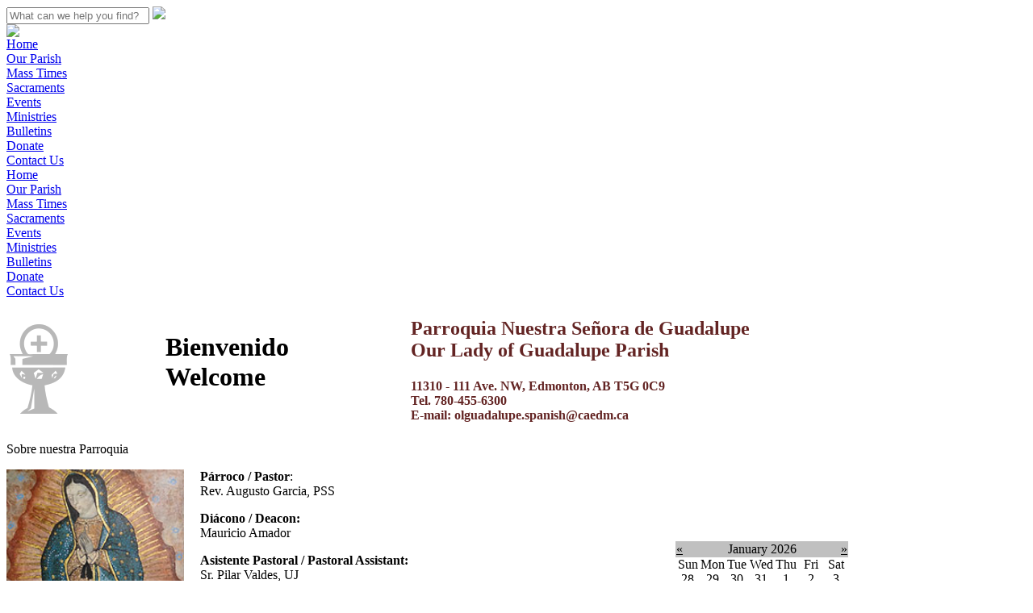

--- FILE ---
content_type: text/html; charset=utf-8
request_url: https://olguadalupe.caedm.ca/
body_size: 14186
content:
<!DOCTYPE html PUBLIC "-//W3C//DTD XHTML 1.0 Transitional//EN" "http://www.w3.org/TR/xhtml1/DTD/xhtml1-transitional.dtd">
<html  xml:lang="en-US" lang="en-US" xmlns="http://www.w3.org/1999/xhtml">
<head id="Head"><meta http-equiv="X-UA-Compatible" content="IE=edge" /><title>
	Our Lady of Guadalupe
</title><meta id="MetaCopyright" name="COPYRIGHT" content="&amp;copy; 2026 Our Lady of Guadalupe" /><meta id="MetaRobots" name="ROBOTS" content="INDEX, FOLLOW" />
        <meta content="text/html; charset=UTF-8" http-equiv="Content-Type" />
        <meta content="text/javascript" http-equiv="Content-Script-Type" />
        <meta content="text/css" http-equiv="Content-Style-Type" />
        <meta name="RESOURCE-TYPE" content="DOCUMENT" />
        <meta name="REVISIT-AFTER" content="1 DAYS" />
        <meta name="RATING" content="GENERAL" />
    <link href="/DesktopModules/EasyDNNRotator/flowplayer/skin/minimalist.css?cdv=24" media="all" type="text/css" rel="stylesheet"/><link href="/DesktopModules/EasyDNNRotator/Controls/ChameleonRotator/static/common/base.css?cdv=24" media="all" type="text/css" rel="stylesheet"/><link href="/Portals/_default/default.css?cdv=24" media="all" type="text/css" rel="stylesheet"/><link href="/DesktopModules/News/module.css?cdv=24" media="all" type="text/css" rel="stylesheet"/><link href="/Resources/Search/SearchSkinObjectPreview.css?cdv=24" media="all" type="text/css" rel="stylesheet"/><link href="/Portals/_default/Skins/Guadalupe/skin.css?cdv=24" media="all" type="text/css" rel="stylesheet"/><link href="/DesktopModules/EasyDNNNews/Templates/_default/Vision/Vision.css?cdv=24" media="all" type="text/css" rel="stylesheet"/><link href="/DesktopModules/EasyDNNnews/Templates/_default/BlogTwo/BlogTwo.css?cdv=24" media="all" type="text/css" rel="stylesheet"/><link href="/DesktopModules/EasyDNNnews/Templates/_default/BlogTwo/StylesCSS/light - Horizontal.css?cdv=24" media="all" type="text/css" rel="stylesheet"/><link href="/DesktopModules/EasyDNNNews/Templates/_default/Vision/StylesCSS/red.css?cdv=24" media="all" type="text/css" rel="stylesheet"/><link href="/Portals/_default/Containers/parishNetwork/container.css?cdv=24" media="all" type="text/css" rel="stylesheet"/><link href="/Portals/_default/Containers/ParishHorizontal/container.css?cdv=24" media="all" type="text/css" rel="stylesheet"/><link href="/Portals/_default/Containers/Parish/container.css?cdv=24" media="all" type="text/css" rel="stylesheet"/><link href="/Portals/_default/Containers/Guadalupe/container.css?cdv=24" media="all" type="text/css" rel="stylesheet"/><link href="/Portals/23/portal.css?cdv=24" media="all" type="text/css" rel="stylesheet"/><link href="/Portals/23/home.css?cdv=24" media="all" type="text/css" rel="stylesheet"/><link href="/DesktopModules/EasyDNNNews/css/prettyPhoto.css?cdv=24" media="all" type="text/css" rel="stylesheet"/><link href="/DesktopModules/EasyDNNRotator/Controls/ChameleonRotator/static/themes/NewsOne/NewsOne.css?cdv=24" media="all" type="text/css" rel="stylesheet"/><script src="/Resources/libraries/jQuery/01_09_01/jquery.js?cdv=24" type="text/javascript"></script><script src="/DesktopModules/EasyDNNNews/js/eds1.8.2.js?cdv=24" type="text/javascript"></script><script src="/Resources/libraries/jQuery-Migrate/01_02_01/jquery-migrate.js?cdv=24" type="text/javascript"></script><script src="/Resources/libraries/jQuery-UI/01_10_03/jquery-ui.js?cdv=24" type="text/javascript"></script><link href="/DesktopModules/NavXp/skins/HorizontalDropdowns/Windows Standard/cache_skin_Our Lady of Guadalupe.css?v=1.8.2-rc1" type="text/css" rel="stylesheet" /><link href="/DesktopModules/NavXp/skins/VerticalPanels/Simple Panel/cache_skin_Guadalupe - Mobile.css?v=1.8.2-rc1" type="text/css" rel="stylesheet" /><style type="text/css">.nxp-init-hide { display: none !important; }
</style><script id="eds_jq1_8" src="/DesktopModules/EasyDNNRotator/js/eds1.8.2.js" type="text/javascript" data-minor-version="2"></script><link href="/Telerik.Web.UI.WebResource.axd?compress=1&amp;_TSM_CombinedScripts_=%3b%3bTelerik.Web.UI%2c+Version%3d2013.2.717.40%2c+Culture%3dneutral%2c+PublicKeyToken%3d121fae78165ba3d4%3aen-US%3ae3f2cc69-ba1e-40db-bc46-4dec0d4c670e%3a45085116%3a27c5704c" type="text/css" rel="stylesheet" /></head>
<body id="Body">
    
    <form method="post" action="/" id="Form" enctype="multipart/form-data">
<div class="aspNetHidden">
<input type="hidden" name="StylesheetManager_TSSM" id="StylesheetManager_TSSM" value="" />
<input type="hidden" name="ScriptManager_TSM" id="ScriptManager_TSM" value="" />
<input type="hidden" name="__EVENTTARGET" id="__EVENTTARGET" value="" />
<input type="hidden" name="__EVENTARGUMENT" id="__EVENTARGUMENT" value="" />
<input type="hidden" name="__VIEWSTATE" id="__VIEWSTATE" value="rIr1K/LDkdH9PaCfpVGyjqac/Ktf7LU9/F9YtTC9pffaEUoIGIsaBQ7L3oXGX4f18knaKz5PoM0O0uiLRS7w/n+yxMtWIhghOh+XjjZIbRIryvBflZFw2IqvFvpHFlDah3gywZoo876f7HLIoYy03ZgiLa9VFiziknyPPbN7HEEvrMxFcmQc5El8bRaW0+DM2hP/bziUVZccoOMQBiRG/eKWzwMKgmqYeQXqsDMorRfKjRE4mpRq9P25G6ZURywYp3JUTeVVOg5G+FRd3QF2cSYujscYQjOwPZ/d5DqSsSri3IZerh1M8ucLGKsPETcEh7919Xr0RoaEIwl7MaQ4/QsGTvCc3E/QZGdlAGSX7ZfrHXX/VOvhn5c5JhKUcts8tGkSix/aOM4LouIskDJuDGOuYgqUNMGcS6vo8q54R8greKpAzP5QbMqnWGlWTctYXwncDX4x2luTTsIFP/PSzA0dT6BqUu21j6PDByB30IMYHlxM4XW+YcdbvL/hwjFrbhax8bAZxo9g2mXa+q70Ix/Ryl1l9H8KDoUjWb9kHxG4j3ZQEWH33ZAWcdjoeI0Ri4AE8tzSqbVAUsFMb9ZMzZDKUGzN7tB741MJZnH6Qz1/9Op8aW9f1ZFsL1LLcen215FfE6IW2+GW679wB/DH6PIYyWotpqh+z1ld6HtmsyCfs0ccgERCs05wvuajkeSFZGQZ8Zwm8Uv0N0bJ7cr7/uUmxTSJ7aNQVIt11ydPt3lRU2LKfHshJQ2LjzdmMESQcz707b2Idma06iP1Byn4U2OXU8cSEVVAZI6bIkM+hAcT+hdeSFeXee0+1R9Gl83MwYxCEQ==" />
</div>

<script type="text/javascript">
//<![CDATA[
var theForm = document.forms['Form'];
if (!theForm) {
    theForm = document.Form;
}
function __doPostBack(eventTarget, eventArgument) {
    if (!theForm.onsubmit || (theForm.onsubmit() != false)) {
        theForm.__EVENTTARGET.value = eventTarget;
        theForm.__EVENTARGUMENT.value = eventArgument;
        theForm.submit();
    }
}
//]]>
</script>


<script src="/WebResource.axd?d=GHm2DA6-JBJTvOlMHVcqYqsjkyTWryRuf1HRK2Ire4KKVCQ1TeYBHd8FMZZGq75uBhZwAKaF-B_7z0_c0&amp;t=638901591720898773" type="text/javascript"></script>


<script src="/js/dnncore.js" type="text/javascript"></script>
<script src="/DesktopModules/NavXp/js/cache/NavXpJsClient-946377850.js" type="text/javascript"></script>
<script src="/DesktopModules/EasyDNNRotator/js/jquery.mousewheel.min.js" type="text/javascript"></script>
<script src="/DesktopModules/EasyDNNRotator/Controls/ChameleonRotator/static/js/jquery.tinyscrollbar.js" type="text/javascript"></script>
<script src="https://apis.google.com/js/plusone.js" type="text/javascript"></script>
<script src="/DesktopModules/EasyDNNRotator/flowplayer/flowplayer.min.js" type="text/javascript"></script>
<script src="/DesktopModules/EasyDNNRotator/Controls/ChameleonRotator/static/js/jquery.chameleonSlider_1_6_3.min.js" type="text/javascript"></script>
<script src="/Telerik.Web.UI.WebResource.axd?_TSM_HiddenField_=ScriptManager_TSM&amp;compress=1&amp;_TSM_CombinedScripts_=%3b%3bSystem.Web.Extensions%2c+Version%3d4.0.0.0%2c+Culture%3dneutral%2c+PublicKeyToken%3d31bf3856ad364e35%3aen-US%3a64455737-15dd-482f-b336-7074c5c53f91%3aea597d4b%3ab25378d2%3bTelerik.Web.UI%2c+Version%3d2013.2.717.40%2c+Culture%3dneutral%2c+PublicKeyToken%3d121fae78165ba3d4%3aen-US%3ae3f2cc69-ba1e-40db-bc46-4dec0d4c670e%3a16e4e7cd%3af7645509%3aed16cbdc" type="text/javascript"></script>
<div class="aspNetHidden">

	<input type="hidden" name="__VIEWSTATEGENERATOR" id="__VIEWSTATEGENERATOR" value="CA0B0334" />
	<input type="hidden" name="__VIEWSTATEENCRYPTED" id="__VIEWSTATEENCRYPTED" value="" />
	<input type="hidden" name="__EVENTVALIDATION" id="__EVENTVALIDATION" value="OQ9PCjPdTB/uwCqOUIDAt1kojMUjghZ+CHh2Rb3388cj4ohl0rq/3ez0aHqV5U+6KI/gJyg2zPV4EcF5AxQJKH5xNFLZ69kmVXvyBU/4lmwi6Z6tlRFUzM20MPOokiLka4QgW6qeYmkxQChbA5p1PUlShDS6U+hoLed+aFRL9VbhinCvB/UvnqxAGh1ENE5YjWtAcvslU1wUuGesqhDyrBhqdQQF8xYmg/brX0wXj9xLWhq9LqnjsebuF7cXHqSdmkB2W5rmDaTyv3VnT6a97kT1Q0Xs8we62zo162s+v6te+UquspYrsMcVfdULhsuKhVZWY+ScZBj9Vqzpl0bXkDS+VWX41mW2Uuaq+2EIWoUFUlI81SSEKKh7uLC8bcyK6OIm9vY4G2NLTjawNtabJy/coiCEeJ+OCrHGMC8HWaryHoNBggjg9SpVgA3eBMxVIqJgE7hdiU40Q14hU8obs38s5GiD0gDhjAHNrn4xLc40TuGxlhJ7N3Hk0/eZOe+F4hXUf3ljAi49sdmp34tcPZqa+udJdj3ZQ2wDXFgP2fm6l0+U2WcyAFX71l9EhLSKxzPOTQ2RmcqYPPM5sLRbStigspeVy2FiuiMT5XjJB9+Z8yj+T4gc34jXBJbV6PuAyni4L72LPFtX/v78UcQVYU7D/pj6E1Gjel9pIYRUETsJ0jNF16W2ciBQjjGK3CWj0yFV+ezhC89JnfueTdo9wFPTi8OlRYWxyxSbc+qtWBn5ubVSPW5fLFrA+QytN+ZpHAgFr+tfrdCRBOOC/VuEuD4IwFA6djiXGznnYmaPLEWClqph9aUDnVjev2ROSuYFEXZ8ODGqGQSjUtWt+yQhawrRl0AAJPwBpnTHVoWTV0/Fct5i0fNO5CQRon3s1uVoRg4dI1COHEasEq+NEkaCojbLwIJXgPNvBvniwSuwW8cIwLm62bgPqoUf+pnp2HFKO/j3lDPD9+gMlo1mIzrCjOyzj0zZgTx1+bB1uVtrK7BBi6qkDsgLevgRFLKxK+faT3Q4lzsM5wiITXkWryGEJ3fq0/1BXQw03QLqnDMpmYfNJqDphEPR6Tl1kRGpYHA1+hGLpcp81mJo9VqDNpIL5TO47np1kU8d7go/DbTflTadNWF9hu3jtCOe9/E=" />
</div><script src="/js/dnn.js?cdv=24" type="text/javascript"></script><script src="/js/dnn.modalpopup.js?cdv=24" type="text/javascript"></script><script src="/DesktopModules/EasyDNNNews/static/qtip/jquery.qtip.min.js?cdv=24" type="text/javascript"></script><script src="/DesktopModules/EasyDNNNews/js/jquery.rateit.js?cdv=24" type="text/javascript"></script><script src="/js/dnn.servicesframework.js?cdv=24" type="text/javascript"></script><script src="/js/dnncore.js?cdv=24" type="text/javascript"></script><script src="/Resources/Search/SearchSkinObjectPreview.js?cdv=24" type="text/javascript"></script><script src="/DesktopModules/EasyDNNNews/js/jquery.prettyPhoto.js?cdv=24" type="text/javascript"></script><script src="/DesktopModules/EasyDNNNews/js/jquery.cookie.js?cdv=24" type="text/javascript"></script><script src="/DesktopModules/EasyDNNNews//static/EasyDnnSolutions/EasyDnnSolutions_1.0.js?cdv=24" type="text/javascript"></script><script type="text/javascript">
//<![CDATA[
Sys.WebForms.PageRequestManager._initialize('ScriptManager', 'Form', ['tdnn$ctr3555$ViewEasyDNNNewsCalendar$upCalendar','dnn_ctr3555_ViewEasyDNNNewsCalendar_upCalendar','tdnn$ctr3555$dnn$ctr3555$ViewEasyDNNNewsCalendar_UPPanel',''], [], [], 90, '');
//]]>
</script>

        
        
        
<meta name="viewport" content="width=device-width, initial-scale=1" />
<link href="https://fonts.googleapis.com/css?family=Lora" rel="stylesheet">



<div id="topbar"></div>


<!-------- TOP AREA -------->
<div id="HeaderBar">
<div class="row-container">

	<div id="social">
		<!--
    	 <div class="donate-btn"><a href="/Donate" class="donate-btn">Donate</a></div>
        <a href="/Portals/_default/Skins/Guadalupe/#"><img src="/Portals/_default/Skins/Guadalupe/images/youtube.png"  alt=""/></a>
        <a href="/Portals/_default/Skins/Guadalupe/#"><img src="/Portals/_default/Skins/Guadalupe/images/twitter.png" alt=""/></a>
		
        <a href="https://www.facebook.com/st.augustineponoka" target="_blank"><img src="/Portals/_default/Skins/Guadalupe/images/facebook.png" alt=""/></a>-->
    </div>
	
    <div id="search">
    	<span id="dnn_dnnSearch_ClassicSearch">
    
    
    <span class="searchInputContainer" data-moreresults="See More Results" data-noresult="No Results Found">
        <input name="dnn$dnnSearch$txtSearch" type="text" maxlength="255" size="20" id="dnn_dnnSearch_txtSearch" class="NormalTextBox" autocomplete="off" placeholder="What can we help you find?" />
        <a class="dnnSearchBoxClearText"></a>
    </span>
    <a id="dnn_dnnSearch_cmdSearch" class="SkinObject" href="javascript:__doPostBack(&#39;dnn$dnnSearch$cmdSearch&#39;,&#39;&#39;)"><img src='/Portals/_default/Skins/Guadalupe/images/search.png'></a>
</span>


<script type="text/javascript">
    $(function() {
        if (typeof dnn != "undefined" && typeof dnn.searchSkinObject != "undefined") {
            var searchSkinObject = new dnn.searchSkinObject({
                delayTriggerAutoSearch : 400,
                minCharRequiredTriggerAutoSearch : 2,
                searchType: 'S',
                enableWildSearch: true,
                cultureCode: 'en-US',
                portalId: -1
                }
            );
            searchSkinObject.init();
            
            
            // attach classic search
            var siteBtn = $('#dnn_dnnSearch_SiteRadioButton');
            var webBtn = $('#dnn_dnnSearch_WebRadioButton');
            var clickHandler = function() {
                if (siteBtn.is(':checked')) searchSkinObject.settings.searchType = 'S';
                else searchSkinObject.settings.searchType = 'W';
            };
            siteBtn.on('change', clickHandler);
            webBtn.on('change', clickHandler);
            
            
        }
    });
</script>

    </div>
	<div id="logo">
    	<img src="/Portals/_default/Skins/Guadalupe/images/logo.png" alt=""/> 
    </div>
    <a href="#" id="MenuTrigger"><img src="/Portals/_default/Skins/Guadalupe/images/menu.png"></a>
</div>
</div>

<!-------- NAV -------->
<div id="nav-container">
	<div class="nav">
    	<div id="dnn_avtMenuTop_pnlErr"></div>
<div id="dnn_avtMenuTop_menuRender"><div class="navxp_HDD_WindowsStandard navxp_HDD_WindowsStandard_Our_Lady_of_Guadalupe NavXpRoot"><a class="itemL0Lower itemL0Current  nxp-lvl0 nxp-page nxp-first" href="https://olguadalupe.caedm.ca/" onmouseover="&#xA;                    NavXp.skins[&quot;HorizontalDropdowns/Windows Standard&quot;].show(avt.nxp.$(this), avt.nxp.$(this).prev(&quot;div:first&quot;).children(&quot;div:first&quot;));&#xA;                " onmouseout="&#xA;                    NavXp.skins[&quot;HorizontalDropdowns/Windows Standard&quot;].hide(avt.nxp.$(this), avt.nxp.$(this).prev(&quot;div:first&quot;).children(&quot;div:first&quot;));&#xA;                ">Home</a><div class="separator"></div><a class="itemL0Raise  nxp-lvl0 nxp-page" href="https://olguadalupe.caedm.ca/Our-Parish" onmouseover="&#xA;                    NavXp.skins[&quot;HorizontalDropdowns/Windows Standard&quot;].show(avt.nxp.$(this), avt.nxp.$(this).prev(&quot;div:first&quot;).children(&quot;div:first&quot;));&#xA;                " onmouseout="&#xA;                    NavXp.skins[&quot;HorizontalDropdowns/Windows Standard&quot;].hide(avt.nxp.$(this), avt.nxp.$(this).prev(&quot;div:first&quot;).children(&quot;div:first&quot;));&#xA;                ">Our Parish</a><div class="separator"></div><a class="itemL0Raise  nxp-lvl0 nxp-page" href="https://olguadalupe.caedm.ca/Mass-Times" onmouseover="&#xA;                    NavXp.skins[&quot;HorizontalDropdowns/Windows Standard&quot;].show(avt.nxp.$(this), avt.nxp.$(this).prev(&quot;div:first&quot;).children(&quot;div:first&quot;));&#xA;                " onmouseout="&#xA;                    NavXp.skins[&quot;HorizontalDropdowns/Windows Standard&quot;].hide(avt.nxp.$(this), avt.nxp.$(this).prev(&quot;div:first&quot;).children(&quot;div:first&quot;));&#xA;                ">Mass Times</a><div class="separator"></div><a class="itemL0Raise  nxp-lvl0 nxp-page" href="https://olguadalupe.caedm.ca/Sacraments" onmouseover="&#xA;                    NavXp.skins[&quot;HorizontalDropdowns/Windows Standard&quot;].show(avt.nxp.$(this), avt.nxp.$(this).prev(&quot;div:first&quot;).children(&quot;div:first&quot;));&#xA;                " onmouseout="&#xA;                    NavXp.skins[&quot;HorizontalDropdowns/Windows Standard&quot;].hide(avt.nxp.$(this), avt.nxp.$(this).prev(&quot;div:first&quot;).children(&quot;div:first&quot;));&#xA;                ">Sacraments</a><div class="separator"></div><a class="itemL0Raise  nxp-lvl0 nxp-page" href="https://olguadalupe.caedm.ca/Events" onmouseover="&#xA;                    NavXp.skins[&quot;HorizontalDropdowns/Windows Standard&quot;].show(avt.nxp.$(this), avt.nxp.$(this).prev(&quot;div:first&quot;).children(&quot;div:first&quot;));&#xA;                " onmouseout="&#xA;                    NavXp.skins[&quot;HorizontalDropdowns/Windows Standard&quot;].hide(avt.nxp.$(this), avt.nxp.$(this).prev(&quot;div:first&quot;).children(&quot;div:first&quot;));&#xA;                ">Events</a><div class="separator"></div><a class="itemL0Raise  nxp-lvl0 nxp-page" href="https://olguadalupe.caedm.ca/Ministries" onmouseover="&#xA;                    NavXp.skins[&quot;HorizontalDropdowns/Windows Standard&quot;].show(avt.nxp.$(this), avt.nxp.$(this).prev(&quot;div:first&quot;).children(&quot;div:first&quot;));&#xA;                " onmouseout="&#xA;                    NavXp.skins[&quot;HorizontalDropdowns/Windows Standard&quot;].hide(avt.nxp.$(this), avt.nxp.$(this).prev(&quot;div:first&quot;).children(&quot;div:first&quot;));&#xA;                ">Ministries</a><div class="separator"></div><a class="itemL0Raise  nxp-lvl0 nxp-page" href="https://olguadalupe.caedm.ca/Bulletins" onmouseover="&#xA;                    NavXp.skins[&quot;HorizontalDropdowns/Windows Standard&quot;].show(avt.nxp.$(this), avt.nxp.$(this).prev(&quot;div:first&quot;).children(&quot;div:first&quot;));&#xA;                " onmouseout="&#xA;                    NavXp.skins[&quot;HorizontalDropdowns/Windows Standard&quot;].hide(avt.nxp.$(this), avt.nxp.$(this).prev(&quot;div:first&quot;).children(&quot;div:first&quot;));&#xA;                ">Bulletins</a><div class="separator"></div><a class="itemL0Raise  nxp-lvl0 nxp-externalurl nxp-page" href="https://caedm.ca/donate-to-a-parish/" onmouseover="&#xA;                    NavXp.skins[&quot;HorizontalDropdowns/Windows Standard&quot;].show(avt.nxp.$(this), avt.nxp.$(this).prev(&quot;div:first&quot;).children(&quot;div:first&quot;));&#xA;                " onmouseout="&#xA;                    NavXp.skins[&quot;HorizontalDropdowns/Windows Standard&quot;].hide(avt.nxp.$(this), avt.nxp.$(this).prev(&quot;div:first&quot;).children(&quot;div:first&quot;));&#xA;                ">Donate</a><div class="separator"></div><a class="itemL0Raise  nxp-lvl0 nxp-page" href="https://olguadalupe.caedm.ca/Contact-Us" onmouseover="&#xA;                    NavXp.skins[&quot;HorizontalDropdowns/Windows Standard&quot;].show(avt.nxp.$(this), avt.nxp.$(this).prev(&quot;div:first&quot;).children(&quot;div:first&quot;));&#xA;                " onmouseout="&#xA;                    NavXp.skins[&quot;HorizontalDropdowns/Windows Standard&quot;].hide(avt.nxp.$(this), avt.nxp.$(this).prev(&quot;div:first&quot;).children(&quot;div:first&quot;));&#xA;                ">Contact Us</a><div style="clear: both"></div></div></div>



    </div>

        <div id="MobileMenu">
            <div id="mobile" class="visible-xs">
                <!--<div id="MenuTrigger"><em class="icon glyphicon glyphicon-menu-hamburger"></em>&nbsp;</div>-->
                <div id="InsideNav" class="close">
                    <div id="dnn_MENU2_pnlErr"></div>
<div id="dnn_MENU2_menuRender"><div class="navxp_VP_SimplePanel navxp_VP_SimplePanel_Guadalupe_-_Mobile NavXpRoot"><div class="itemL0_container"><a class="itemL0Sel  nxp-lvl0 nxp-page nxp-first" href="https://olguadalupe.caedm.ca/">Home</a></div><div class="itemL0_container"><a class="itemL0  nxp-lvl0 nxp-page" href="https://olguadalupe.caedm.ca/Our-Parish">Our Parish</a></div><div class="itemL0_container"><a class="itemL0  nxp-lvl0 nxp-page" href="https://olguadalupe.caedm.ca/Mass-Times">Mass Times</a></div><div class="itemL0_container"><a class="itemL0  nxp-lvl0 nxp-page" href="https://olguadalupe.caedm.ca/Sacraments">Sacraments</a></div><div class="itemL0_container"><a class="itemL0  nxp-lvl0 nxp-page" href="https://olguadalupe.caedm.ca/Events">Events</a></div><div class="itemL0_container"><a class="itemL0  nxp-lvl0 nxp-page" href="https://olguadalupe.caedm.ca/Ministries">Ministries</a></div><div class="itemL0_container"><a class="itemL0  nxp-lvl0 nxp-page" href="https://olguadalupe.caedm.ca/Bulletins">Bulletins</a></div><div class="itemL0_container"><a class="itemL0  nxp-lvl0 nxp-externalurl nxp-page" href="https://caedm.ca/donate-to-a-parish/">Donate</a></div><div class="itemL0_container"><a class="itemL0  nxp-lvl0 nxp-page" href="https://olguadalupe.caedm.ca/Contact-Us">Contact Us</a></div></div></div>



                </div>
            </div>
        </div>
</div>


<!-------- BANNER -------->
<div id="banner">
    	<div id="dnn_BannerPane"><div class="DnnModule DnnModule-EasyDNNrotator DnnModule-3550"><a name="3550"></a>


<div id="leftpane">
     <div id="dnn_ctr3550_ContentPane"><!-- Start_Module_3550 --><div id="dnn_ctr3550_ModuleContent" class="DNNModuleContent ModEasyDNNrotatorC">
	
<script type="text/javascript">eds1_8(function ($) {$('#EDR_ChameleonSlider_3550').chameleonSlider_1_6_3({ flowplayer_src: '/DesktopModules/EasyDNNRotator/flowplayer/flowplayer.swf', content_source: '/DesktopModules/EasyDNNRotator/ChameleonData.ashx?TabId=1119', container_dimensions: { width:1, height: 650,w_as_ratio: true, h_as_ratio: false, height_references_width: true },autoplay: { enable: true, interval: 4000,pause_on_hover: true,autostart_video_playback: false,indicator: {display: true,position: {vertical: 'top',horizontal: 'left',h_offset: 0,v_offset: 0,v_as_ratio: true, h_as_ratio: true}, dimensions: {height:2,width:1,w_as_ratio: true, h_as_ratio: false}, orientation: 'horizontal',flip_direction: false}},arrows: { display: false },autoplay_toggle: { display: false},scrollable_boxes: { item_info: {display: true,container: {dimensions: {height: 0.4,width: 1,w_as_ratio: true, h_as_ratio: true},resize_to_content: false,show_on_hover: false,position: {vertical: 'top',horizontal: 'left',h_offset: 0,v_offset: 0.3,v_as_ratio: true, h_as_ratio: false}}}},thumbs: {display: false}, categories: {display: false},pagination: {display: false},social_buttons: {display: false}, main_panel: {display: true, fill_panel: true, top_left_align: false, stretch_small_image: true, drag_navigation: true, dimensions: {width: 1, height: 1,w_as_ratio: true, h_as_ratio: true}, position: {vertical: 'top',horizontal: 'left',h_offset: 0,v_offset: 0,v_as_ratio: true, h_as_ratio: true},transition: { duration: 800, effects: ['fade'] }},key_browse: true,redirect_on_click: true,redirect_on_click_target: '_self',lightbox_on_click: false,module_id: 3550,locale: ''});});</script><div id="EDR_ChameleonSlider_3550" class="chameleon_slider NewsOne"></div>

</div><!-- End_Module_3550 --></div>
    </div>









</div></div>
        <div id="tear"></div>
</div>

<div id="tear-bottom">
	<div class="row-container">
     	<div id="dnn_BelowBannerPane"><div class="DnnModule DnnModule-DNN_HTML DnnModule-3551"><a name="3551"></a>


<div id="leftpane">
     <div id="dnn_ctr3551_ContentPane"><!-- Start_Module_3551 --><div id="dnn_ctr3551_ModuleContent" class="DNNModuleContent ModDNNHTMLC">
	<div id="dnn_ctr3551_HtmlModule_lblContent" class="Normal">
	<table style="width: 100%;">
    <tbody>
        <tr>
            <td><img alt="" style="margin-right: 30px;" src="/portals/23/Images/home/welcome.png" /><br />
            </td>
            <td style="width: 300px;">
            <h1>Bienvenido<br />
            Welcome</h1>
            <br />
            </td>
            <td>
            <h4 style="text-align: left;"><span style="font-size: 24px; color: #632423;">Parroquia Nuestra Se&ntilde;ora de Guadalupe<br />
            Our Lady of Guadalupe Parish
            </span></h4>
            <h4 style="text-align: left;"><span style="color: #632423;">11310 - 111 Ave. NW, Edmonton, AB  T5G 0C9<br />
            Tel. 780-455-6300<br />
            E-mail: olguadalupe.spanish@caedm.ca</span></h4>
            </td>
        </tr>
    </tbody>
</table>
<strong></strong><strong></strong>
</div>

</div><!-- End_Module_3551 --></div>
    </div>









</div></div>       	
    </div>
</div>


<!-------- CONTENT AREA -------->
<div class="row-container mainContent">
	<div id="title">
    	<div id="dnn_TitlePane"><div class="DnnModule DnnModule-DNN_HTML DnnModule-3556"><a name="3556"></a>


<div id="leftpane">
     <div id="dnn_ctr3556_ContentPane"><!-- Start_Module_3556 --><div id="dnn_ctr3556_ModuleContent" class="DNNModuleContent ModDNNHTMLC">
	<div id="dnn_ctr3556_HtmlModule_lblContent" class="Normal">
	<span style="text-align: center;">Sobre nuestra Parroquia</span>
</div>

</div><!-- End_Module_3556 --></div>
    </div>









</div></div>
    </div>
	<table width="100%" border="0" cellspacing="0" cellpadding="0">
      <tr>
        <td class="LeftColumnHome">
        	<div id="dnn_ContentPane"><div class="DnnModule DnnModule-DNN_HTML DnnModule-3552"><a name="3552"></a>


<div id="leftpane">
     <div id="dnn_ctr3552_ContentPane"><!-- Start_Module_3552 --><div id="dnn_ctr3552_ModuleContent" class="DNNModuleContent ModDNNHTMLC">
	<div id="dnn_ctr3552_HtmlModule_lblContent" class="Normal">
	<img alt="" style="margin-right: 20px; float: left; width: 220px; height: 340px;" src="/portals/23/Images/about/Altar-image200.jpg" />
<p><strong>P&aacute;rroco / Pastor</strong>:<br />
Rev. Augusto Garcia, PSS</p>
<p><strong>Di&aacute;cono / Deacon:<br />
</strong>Mauricio Amador</p>
<p><strong>Asistente Pastoral / Pastoral Assistant:<br />
</strong>Sr. Pilar Valdes, UJ</p>
<p><strong>Secretar&iacute;a / Secretary:<br />
</strong>Olivia Orantes,&nbsp;<a href="mailto:olguadalupe.spanish@caedm.ca">olguadalupe.spanish@caedm.ca</a></p>
<p><strong>Horas de Oficina / Office Hours:&nbsp;<br />
</strong>Lunes a Viernes/Monday to Friday: 10 a.m. - 6 p.m.</p>
</div>

</div><!-- End_Module_3552 --></div>
    </div>









</div><div class="DnnModule DnnModule-EasyDNNnews DnnModule-3554"><a name="3554"></a>


<div id="leftpane">
     <div id="dnn_ctr3554_ContentPane"><!-- Start_Module_3554 --><div id="dnn_ctr3554_ModuleContent" class="DNNModuleContent ModEasyDNNnewsC">
	
<script type="text/javascript">
	/*<![CDATA[*/
	;
	;
	;
	;
	;
	eds1_8(function () {window.eds = new EasyDnnSolutions({google: {mapsApiKey: ''}});});;

	eds1_8(function ($) {
		if (typeof edn_fluidvids != 'undefined')
			edn_fluidvids.init({
				selector: ['.edn_fluidVideo iframe'],
				players: ['www.youtube.com', 'player.vimeo.com']
			});
		;

	});

	/*]]>*/
</script>


<div id="EDN_BlogTwo" class="news BlogTwo_Style_light - Horizontal eds_style_predefined_light - horizontal eds_subCollection_news eds_news_BlogTwo eds_template_List_Article_Default eds_templateGroup_newsListArticleDefault eds_styleSwitchCriteria_module_3554">
	

	

	<div id="dnn_ctr3554_ViewEasyDNNNewsMain_ctl00_pnlListArticles">
		
		

		<!--ArticleRepeat:Before:-->
<div class="edn_3554_article_list_wrapper"></div><!--ArticleRepeat:After:-->



		
	
	</div>

	

	
	
</div>










</div><!-- End_Module_3554 --></div>
    </div>









</div></div>
        </td>
        <td class="RightColumnHome">
       	  <div id="dnn_NewsPane"><div class="DnnModule DnnModule-EasyDNNnewsCalendar DnnModule-3555"><a name="3555"></a>


<div id="leftpane">
     <div id="dnn_ctr3555_ContentPane"><!-- Start_Module_3555 --><div id="dnn_ctr3555_ModuleContent" class="DNNModuleContent ModEasyDNNnewsCalendarC">
	<div id="dnn_ctr3555_ViewEasyDNNNewsCalendar_Prog" class="RadAjax RadAjax_Default" style="display:none;">
		<div class="raDiv">

		</div><div class="raColor raTransp">

		</div>
	</div><div class="RadAjaxPanel" id="dnn_ctr3555_dnn_ctr3555_ViewEasyDNNNewsCalendar_UPPanel">
		<div id="dnn_ctr3555_ViewEasyDNNNewsCalendar_UP">
			<!-- 2013.2.717.40 -->
<div id="EDN_Vision" class="calendar eds_news_Vision eds_subCollection_calendar eds_styleSwitchCriteria_module-3555 eds_template_Archive_Default Vision_Style_red eds_style_predefined_red">
	<script type="text/javascript">
						/*<![CDATA[*/
							eds1_8(function($) {
								$('#dnn_ctr3555_ViewEasyDNNNewsCalendar_upCalendar, #dnn_ctr3555_ViewEasyDNNNewsCalendar_pnlEventArchive').on('mouseenter', 'td.day, > ul > li' , function (event) {
									var $this = $(this),
										$tooltip_container = $('> div', $this);

									if ($tooltip_container.length == 0)
										return;

									$(this).qtip({
										content: {
											text: function () {
												return $tooltip_container.html();
											},
											title: {
												button: false
											}
										},
										position: {
											my: 'top center',
											at: 'bottom center',
											target: 'event',
											viewport: $(window),
											adjust: {
												method: 'shift'
											}
										},
										show: {
											ready: true
										},
										hide: {
											delay: 200,
											fixed: true,
											effect: function () {
												$qtip = $(this);

												$qtip.fadeOut(90, function () {
													var qtip_api = $qtip.qtip('api');

													if (typeof qtip_api == 'object')
														qtip_api.destroy();
												});
											}
										},
										style: {
											classes: 'edn_calendarbox_Vision red',
											tip: false
										}
									}, event);
								});
							});
						/*]]>*/</script>
	<div id="dnn_ctr3555_ViewEasyDNNNewsCalendar_upCalendar">
				
			
			<div id="dnn_ctr3555_ViewEasyDNNNewsCalendar_pnlCalendarArchive" class="callendar_table_container">
					
				<table id="dnn_ctr3555_ViewEasyDNNNewsCalendar_calDate" class="calendar_table" cellspacing="0" cellpadding="0" style="border-width:0px;border-style:None;border-collapse:collapse;">
						<tr><td colspan="7" style="background-color:Silver;"><table class="month_selection" cellspacing="0" style="width:100%;border-collapse:collapse;">
							<tr><td class="next_prev_months" style="width:15%;"><a href="javascript:__doPostBack('dnn$ctr3555$ViewEasyDNNNewsCalendar$calDate','V9466')" style="color:Black">«</a></td><td align="center" style="width:70%;">January 2026</td><td class="next_prev_months" align="right" style="width:15%;"><a href="javascript:__doPostBack('dnn$ctr3555$ViewEasyDNNNewsCalendar$calDate','V9528')" style="color:Black">»</a></td></tr>
						</table></td></tr><tr><td class="week_days" align="center">Sun</td><td class="week_days" align="center">Mon</td><td class="week_days" align="center">Tue</td><td class="week_days" align="center">Wed</td><td class="week_days" align="center">Thu</td><td class="week_days" align="center">Fri</td><td class="week_days" align="center">Sat</td></tr><tr><td class="day other_month" align="center" style="width:14%;"><span>28</span></td><td class="day other_month" align="center" style="width:14%;"><span>29</span></td><td class="day other_month" align="center" style="width:14%;"><span>30</span></td><td class="day other_month" align="center" style="width:14%;"><span>31</span></td><td class="day" align="center" style="width:14%;"><span>1</span></td><td class="day" align="center" style="width:14%;"><span>2</span></td><td class="day" align="center" style="width:14%;"><span>3</span></td></tr><tr><td class="day" align="center" style="width:14%;"><span>4</span></td><td class="day" align="center" style="width:14%;"><span>5</span></td><td class="day" align="center" style="width:14%;"><span>6</span></td><td class="day" align="center" style="width:14%;"><span>7</span></td><td class="day" align="center" style="width:14%;"><span>8</span></td><td class="day" align="center" style="width:14%;"><span>9</span></td><td class="day" align="center" style="width:14%;"><span>10</span></td></tr><tr><td class="day" align="center" style="width:14%;"><span>11</span></td><td class="day" align="center" style="width:14%;"><span>12</span></td><td class="day" align="center" style="width:14%;"><span>13</span></td><td class="day" align="center" style="width:14%;"><span>14</span></td><td class="day" align="center" style="width:14%;"><span>15</span></td><td class="day" align="center" style="width:14%;"><span>16</span></td><td class="day" align="center" style="width:14%;"><span>17</span></td></tr><tr><td class="day today" align="center" style="width:14%;"><span>18</span></td><td class="day" align="center" style="width:14%;"><span>19</span></td><td class="day" align="center" style="width:14%;"><span>20</span></td><td class="day" align="center" style="width:14%;"><span>21</span></td><td class="day" align="center" style="width:14%;"><span>22</span></td><td class="day" align="center" style="width:14%;"><span>23</span></td><td class="day" align="center" style="width:14%;"><span>24</span></td></tr><tr><td class="day" align="center" style="width:14%;"><span>25</span></td><td class="day" align="center" style="width:14%;"><span>26</span></td><td class="day" align="center" style="width:14%;"><span>27</span></td><td class="day" align="center" style="width:14%;"><span>28</span></td><td class="day" align="center" style="width:14%;"><span>29</span></td><td class="day" align="center" style="width:14%;"><span>30</span></td><td class="day" align="center" style="width:14%;"><span>31</span></td></tr><tr><td class="day other_month" align="center" style="width:14%;"><span>1</span></td><td class="day other_month" align="center" style="width:14%;"><span>2</span></td><td class="day other_month" align="center" style="width:14%;"><span>3</span></td><td class="day other_month" align="center" style="width:14%;"><span>4</span></td><td class="day other_month" align="center" style="width:14%;"><span>5</span></td><td class="day other_month" align="center" style="width:14%;"><span>6</span></td><td class="day other_month" align="center" style="width:14%;"><span>7</span></td></tr>
					</table>
			
				</div>
		
			</div>
	
	
	
</div>

		</div>
	</div>
</div><!-- End_Module_3555 --></div>
    </div>









</div></div>
        </td>
      </tr>
	</table>
</div>

<div class="row-container padme">
    <div id="dnn_RSSContentPane"><div class="DnnModule DnnModule-DNN_HTML DnnModule-3870"><a name="3870"></a>


<div id="leftpane">
     <div id="dnn_ctr3870_ContentPane"><!-- Start_Module_3870 --><div id="dnn_ctr3870_ModuleContent" class="DNNModuleContent ModDNNHTMLC">
	<div id="dnn_ctr3870_HtmlModule_lblContent" class="Normal">
	<hr style="margin-top: -20px;" />
<h1 style="margin-top: 25px;">
Archdiocesan News</h1>
</div>

</div><!-- End_Module_3870 --></div>
    </div>









</div><div class="DnnModule DnnModule-DNN_NewsFeeds DnnModule-3869"><a name="3869"></a>


<div id="leftpane">
     <div id="dnn_ctr3869_ContentPane"><!-- Start_Module_3869 --><div id="dnn_ctr3869_ModuleContent" class="DNNModuleContent ModDNNNewsFeedsC">
	
<div class="RssFeedLogo">
<p class="rssLine">
 <a href="/DesktopModules/News/API/News.rss?TabId=1119&ModuleId=3869" title="Get Aggregated RSS"><img src="/images/rss.gif" alt="Get Aggregated RSS" width="16" height="16" border="0" /></a>
</p>
</div>
<div id="dnn_ctr3869_RssModule_pnlRss">
		
 <div class="normal"></div>
 
 <div style="display:none;">
  <input type="submit" name="dnn$ctr3869$RssModule$btnUpdate" value="Hit Me" id="dnn_ctr3869_RssModule_btnUpdate" />
 </div>

	</div>

</div><!-- End_Module_3869 --></div>
    </div>









</div></div>
</div>

<!-------- MAP 
<div class="map">
  <script src="https://maps.googleapis.com/maps/api/js?key=AIzaSyAbpEs53XPJcdiuVQDM37kuNlywJPK-bG0&sensor=true"></script>
  <script>
    var myLatlng = new google.maps.LatLng(52.6784170, -113.5790540);
    var MY_MAPTYPE_ID = 'custom_style';
    function initialize() {
      var featureOpts = [
        {
         "featureType": "landscape.natural", 
            "elementType": "geometry.fill", 
            "stylers": [ 
                { "visibility": "on" }, 
                { "color": "#d7d7d7" } 
                ] 
                },{ 
            "featureType": "road.arterial", 
            "elementType": "geometry.fill", 
            "stylers": [ 
                { "visibility": "on" }, 
                { "color": "#7e7e7e" } 
                ] 
                },{ 
            "featureType": "road.arterial", 
            "elementType": "geometry.stroke", 
            "stylers": [ 
                { "color": "#4c4c4c" } 
                ] 
                },{ 
            "featureType": "road.highway", 
            "elementType": "geometry.fill", 
            "stylers": [ 
                { "visibility": "on" }, 
                { "color": "#7e7e7e" }
                ] 
                },{
            "featureType": "road.highway", 
            "elementType": "geometry.stroke", 
            "stylers": [ 
                { "visibility": "on" }, 
                { "color": "#4c4c4c" }
                ] 
                },{
            "featureType": "road.local", 
            "elementType": "geometry.stroke", 
            "stylers": [ 
                { "color": "#7e7e7e" } 
                ] },{ 
            "featureType": "road.local", 
            "elementType": "geometry.fill", 
            "stylers": [ 
                { "color": "#ffffff" } 
                ] 
                },{ 
            "featureType": "water", 
            "elementType": "geometry.fill", 
            "stylers": [ 
                { "color": "#efeeee" } 
                ] },{ 	
        }
      ];
      var mapOptions = {
        zoom: 16,
        center: myLatlng,
        mapTypeControlOptions: {
          mapTypeIds: [google.maps.MapTypeId.ROADMAP, MY_MAPTYPE_ID]
        },
        mapTypeId: MY_MAPTYPE_ID
      };
      var map = new google.maps.Map(document.getElementById('map-canvas'), mapOptions);
      var styledMapOptions = {
        name: 'Custom Style'
      };
      
      var contentString = '<div id="mapContent" style="line-height:1.35;overflow:hidden;white-space:nowrap;">'+
         
          '<h2 style="padding-right:20px;">St. Augustine of Canterbury</h2>'+
          '<div id="bodyContent">'+
          '<p>5113 - 52 Avenue<br/>' +
          'Ponoka, Alberta T4J 1H6<br/>'+
          'T: (403) 783-4048</p>'+
          '</div>'+
          '</div>';
    
    
      var infowindow = new google.maps.InfoWindow({
          
          content: contentString,
    
      });
    
      
        var image = '/Portals/_default/Skins/Guadalupe/images/pin1.png';
        var marker = new google.maps.Marker({
          position: myLatlng,
          map: map,
          icon: image
      });
       marker.setMap(map);
      var customMapType = new google.maps.StyledMapType(featureOpts, styledMapOptions);
      map.mapTypes.set(MY_MAPTYPE_ID, customMapType);
      
        google.maps.event.addListener(marker, 'click', function() {
        infowindow.open(map,marker);
        
      });
    }
    
    google.maps.event.addDomListener(window, 'load', initialize);

    </script>

    <div id="map-canvas" style="height: 375px;width:100%;margin: 0px;padding: 0px"></div>
</div>

-------->


<!-------- FOOTER -------->
<footer>
	<div class="row-container">
   		<div id="footer_left">
			<div id="dnn_FooterPane"><div class="DnnModule DnnModule-DNN_HTML DnnModule-3553"><a name="3553"></a>


<div id="leftpane">
     <div id="dnn_ctr3553_ContentPane"><!-- Start_Module_3553 --><div id="dnn_ctr3553_ModuleContent" class="DNNModuleContent ModDNNHTMLC">
	<div id="dnn_ctr3553_HtmlModule_lblContent" class="Normal">
	<h3>Encu&eacute;ntranos/<br />
Our Location</h3>
<p style="font-size: 16px;">11310 - 111 Avenue NW<br />
Edmonton, Alberta T5G 0C9<br />
<strong>Tel:</strong> 780-455-6300</p>
</div>

</div><!-- End_Module_3553 --></div>
    </div>









</div></div>
        </div>
       
        
        <div id="footer_right">
        	<div class="links">
    			<span id="dnn_dnnLINKS_lblLinks"><a class="SkinObject" href="https://olguadalupe.caedm.ca/">Home</a><span class="SkinObject">&nbsp&nbsp&nbsp&nbsp</span><a class="SkinObject" href="https://olguadalupe.caedm.ca/Our-Parish">Our Parish</a><span class="SkinObject">&nbsp&nbsp&nbsp&nbsp</span><a class="SkinObject" href="https://olguadalupe.caedm.ca/Mass-Times">Mass Times</a><span class="SkinObject">&nbsp&nbsp&nbsp&nbsp</span><a class="SkinObject" href="https://olguadalupe.caedm.ca/Sacraments">Sacraments</a><span class="SkinObject">&nbsp&nbsp&nbsp&nbsp</span><a class="SkinObject" href="https://olguadalupe.caedm.ca/Events">Events</a><span class="SkinObject">&nbsp&nbsp&nbsp&nbsp</span><a class="SkinObject" href="https://olguadalupe.caedm.ca/Ministries">Ministries</a><span class="SkinObject">&nbsp&nbsp&nbsp&nbsp</span><a class="SkinObject" href="https://olguadalupe.caedm.ca/Bulletins">Bulletins</a><span class="SkinObject">&nbsp&nbsp&nbsp&nbsp</span><a class="SkinObject" href="https://caedm.ca/donate-to-a-parish/">Donate</a><span class="SkinObject">&nbsp&nbsp&nbsp&nbsp</span><a class="SkinObject" href="https://olguadalupe.caedm.ca/Contact-Us">Contact Us</a></span>

    		</div>
    		<div class="footer-bottom">
                <a href="http://www.primaltribe.com" target="_blank">Website Design by Primal Tribe</a>
                <span id="dnn_dnnCOPYRIGHT_lblCopyright" class="SkinObject">&copy; 2026 Our Lady of Guadalupe</span>

                <a id="dnn_dnnLOGIN_loginLink" title="Login" class="SkinObject" rel="nofollow" onclick="return dnnModal.show(&#39;https://olguadalupe.caedm.ca/Login?returnurl=/&amp;popUp=true&#39;,/*showReturn*/true,300,650,true,&#39;&#39;)" href="https://olguadalupe.caedm.ca/Login?returnurl=%2f">Login</a>

                <br>
                
            </div>
        </div>
    </div>
</footer>


<script type='text/javascript' src='/Portals/_default/Skins/Guadalupe/includes/scripts.js'></script>
<script type='text/javascript' src='/Portals/_default/Skins/Guadalupe/includes/easing.js'></script>
        <input name="ScrollTop" type="hidden" id="ScrollTop" />
        <input name="__dnnVariable" type="hidden" id="__dnnVariable" autocomplete="off" value="`{`__scdoff`:`1`,`sf_siteRoot`:`/`,`sf_tabId`:`1119`}" />
        <input name="__RequestVerificationToken" type="hidden" value="xl3-SZ1Pboc2pdhhKmJ04wELq8jKhVwuK6ogOtsx3ajlrp9vgZM4Ygp9mK2AgkOk3J6mnxTMPLyMt7ecP07P2OYd8QdzDTND9xYycizNWiMjYAygVQdR8HyVemc1" />
    
<script type="text/javascript" src="/Resources/Shared/scripts/initWidgets.js" ></script>
<script type="text/javascript">
//<![CDATA[
;(function() {
                        function loadHandler() {
                            var hf = $get('StylesheetManager_TSSM');
                            if (!hf._RSSM_init) { hf._RSSM_init = true; hf.value = ''; }
                            hf.value += ';Telerik.Web.UI, Version=2013.2.717.40, Culture=neutral, PublicKeyToken=121fae78165ba3d4:en-US:e3f2cc69-ba1e-40db-bc46-4dec0d4c670e:45085116:27c5704c';
                            Sys.Application.remove_load(loadHandler);
                        };
                        Sys.Application.add_load(loadHandler);
                    })();Sys.Application.add_init(function() {
    $create(Telerik.Web.UI.RadAjaxLoadingPanel, {"initialDelayTime":0,"isSticky":false,"minDisplayTime":0,"skin":"Default","uniqueID":"dnn$ctr3555$ViewEasyDNNNewsCalendar_Prog","zIndex":90000}, null, null, $get("dnn_ctr3555_ViewEasyDNNNewsCalendar_Prog"));
});
Sys.Application.add_init(function() {
    $create(Telerik.Web.UI.RadAjaxPanel, {"clientEvents":{OnRequestStart:"",OnResponseEnd:""},"enableAJAX":true,"enableHistory":false,"links":[],"loadingPanelID":"dnn_ctr3555_ViewEasyDNNNewsCalendar_Prog","styles":[],"uniqueID":"dnn$ctr3555$ViewEasyDNNNewsCalendar_UP"}, null, null, $get("dnn_ctr3555_ViewEasyDNNNewsCalendar_UP"));
});
//]]>
</script>
</form>
    
    
</body>
</html>